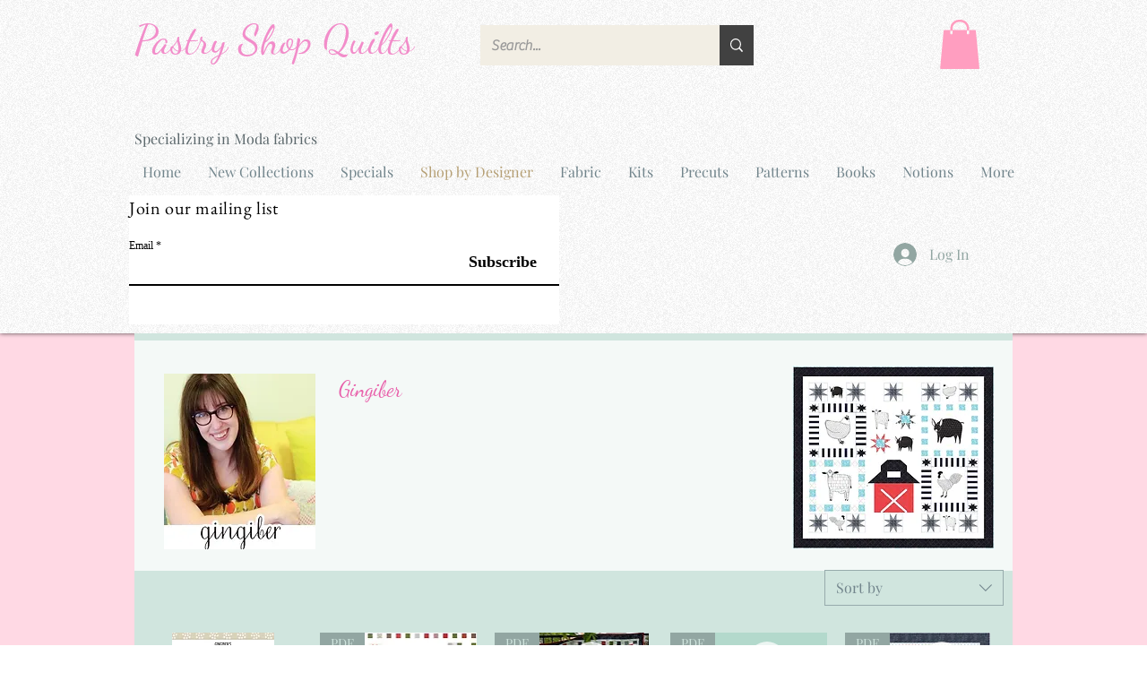

--- FILE ---
content_type: text/css
request_url: https://wix.salesdish.com/page/css/addToCartBar.css
body_size: 1720
content:
.addtocartbar_commodity_name,.addtocartbar_type_txt{overflow:hidden;text-overflow:ellipsis;font-family:Roboto-Regular}.btn_opacity{opacity:.4}#addtocartBar{width:100%}.unvisible{overflow:hidden;height:0!important}.addtocartbar_box{position:fixed;width:100%;height:40px;z-index:99999999999999;background-color:#FFF}.addtocartbar_box_bottom{bottom:0;left:0;box-shadow:3px 0 7px rgb(0 0 0 / 40%)}.addtocartbar_box_top{top:0;left:0;box-shadow:3px 0 7px rgb(0 0 0 / 40%)}.addtocartbar_inner{margin:0 auto;position:relative;width:1160px;height:100%;display:flex;align-items:center;justify-content:space-between}.addtocartbar_commodity_img{flex-shrink:0;width:40px;height:40px;text-align:center;display:flex;align-items:center}.addtocartbar_commodity_img img{max-width:100%;max-height:100%}.addtocartbar_commodity_name{flex-grow:1;margin:0 20px;font-size:14px;color:#333;letter-spacing:0;font-weight:400;word-break:break-all;display:-webkit-box;-webkit-line-clamp:1;line-clamp:1;-webkit-box-orient:vertical}.addtocartbar_commodity_num,.addtocartbar_commodity_type{flex-shrink:0;box-shadow:inset 0 0 0 1px rgba(102,113,123,.25)}.addtocartbar_commodity_num input,.addtocartbar_downmenu li,.addtocartbar_type_txt{color:#212B36;letter-spacing:0;font-weight:400}.addtocartbar_commodity_type{min-width:80px;height:30px;position:relative;border:1px solid #BABFC3;border-radius:3px;box-shadow:inset 0 1px 2px 0 rgba(102,113,123,.21);cursor:pointer}.addtocartbar_commodity_type input,.addtocartbar_type_txt{top:0;width:100%;border:none;position:absolute;left:0;box-sizing:border-box}.addtocartbar_type_txt{padding:0 30px 0 10px;height:28px;line-height:28px;font-size:12px;white-space:nowrap}.addtocartbar_commodity_type input{z-index:10;display:inline-block;padding:0;height:100%;outline:0;transition:border .1s ease-in-out;background-color:transparent;cursor:pointer}.addtocartbar_type_show_direction{position:absolute;top:50%;right:0;width:15px;height:15px;transform:translate(-50%,-50%)}.addtocartbar_type_show_direction .img_box{position:relative;width:100%;height:100%}.addtocartbar_type_show_direction img{display:block;width:100%;height:100%}.addtocartbar_downmenu{box-sizing:border-box;position:absolute;height:fit-content;padding:8px;margin:0;z-index:9;background-color:#fff;max-height:210px;max-width:270px;overflow-y:auto;box-shadow:0 2px 10px 0 rgba(0,0,0,.1),0 0 .2rem 0 rgba(0,0,0,.2);border-radius:6px}.addtocartbar_downmenu ul{width:max-content;height:fit-content!important;padding:0!important;margin:0!important}.addtocartbar_downmenu li{padding:8px;text-align:initial;list-style:none;font-family:Roboto-Regular;font-size:12px;min-width:80px;height:fit-content!important;border-radius:4px;background-color:#fff}.addtocartbar_downmenu li:hover{background-color:#F6F6F7!important}.addtocartbar_downmenu .addtocartbar_downmenu_choose{background-color:#F6F6F7}.addtocartbar_downmenu_top{bottom:32px;left:0}.addtocartbar_downmenu_bottom{left:0;top:32px}.addtocartbar_commodity_num{overflow:hidden;position:relative;display:flex;justify-content:space-between;margin-left:8px;width:72px;height:30px;border:1px solid #BABFC3;box-shadow:inset 0 1px 2px 0 rgba(102,113,123,.21);border-radius:3px;text-align:initial}.num_hidden{width:0!important;border:none}.addtocartbar_commodity_num input{flex-shrink:0;display:inline-block;padding:0 0 0 10px;width:44px;height:100%;border:none;font-family:Roboto-Regular;font-size:14px;background-color:transparent;outline:0;transition:border .1s ease-in-out}.addtocartbar_commodity_num input::-webkit-inner-spin-button,.addtocartbar_commodity_num input::-webkit-outer-spin-button{-webkit-appearance:none}.addtocartbar_commodity_num input[type=number]{-moz-appearance:textfield}.addtocartbar_num_active_btn{display:flex;flex-direction:column;align-items:center;justify-content:space-between;margin-right:2px;width:20px;height:100%}.addtocartbar_active_add{overflow:hidden;position:relative;margin-top:3px;width:100%;height:10px;transform:rotate(180deg);background:#E4E5E7;border-radius:1px}.addtocartbar_active_add img,.addtocartbar_active_reduce img{position:absolute;bottom:50%;display:block;transform:translate(-50%,50%);left:50%}.addtocartbar_active_add img{width:15px;height:15px}.addtocartbar_active_reduce{overflow:hidden;position:relative;margin-bottom:3px;width:100%;height:10px;background:#E4E5E7;border-radius:1px}.addtocartbar_active_reduce img{width:15px;height:15px}.addToCart_box,.addtocartbar_commodity_price{font-family:Roboto-Medium;letter-spacing:0;display:flex}.addtocartbar_commodity_price{flex-shrink:0;align-items:center;justify-content:center;padding:0 20px;height:20px;font-size:16px;color:#333;line-height:20px;font-weight:600}.addToCart{flex-shrink:0;margin-left:12px;position:relative;width:140px;height:40px;cursor:pointer}.addToCart_box{position:absolute;top:50%;left:50%;transform:translate(-50%,-50%);font-size:14px;text-align:center;font-weight:500;white-space:nowrap;width:100%;height:100%;align-items:center;justify-content:center}.addToCart_icon_box{display:none;width:26px;height:26px;font-size:0}.addToCart_icon_box img{width:100%;height:100%}.addToCart_soldout{background-color:#7D7D7D!important}.addToCart_soldout .addToCart_box_1{z-index:0;opacity:0}.addToCart_normal .addToCart_box_1,.addToCart_soldout .addToCart_box_2{z-index:9;opacity:1}.addToCart_normal .addToCart_box_2{z-index:0;opacity:0}.sd_atc_error{width:max-content;position:fixed;bottom:-120px;left:50%;transform:translate(-50%,0);padding:16px;background:#202123;border-radius:8px;display:flex;align-items:center;font-size:20px;color:#E3E5E7;font-weight:400;transition:all 1s;z-index:500000;box-sizing:border-box}.sd_atc_error>img{width:16px;margin:0 6px 0 16px;cursor:pointer}@media (max-width:1160px){.addtocartbar_inner{width:100%}}@media (max-width:768px){.sd_atc_error{padding:10px 16px;font-size:16px}.addtocartBar_phone .addtocartbar_commodity_num{display:none}.addtocartBar_phone .addToCart{flex-shrink:0;display:flex;align-items:center;justify-content:center;margin-left:0;width:54px;height:100%}.addtocartBar_phone .addToCart_icon_box{display:block}.addtocartbar_inner{width:100%}.addtocartBar_phone .addtocartbar_commodity_price{padding:0 6px;font-family:Roboto-Medium;font-size:12px;color:#333;letter-spacing:0}.addtocartBar_phone .addToCart_box{display:none}.addtocartBar_phone .addtocartbar_commodity_type{width:20%}.addtocartBar_phone .addtocartbar_commodity_name{margin:0 6px;font-size:12px}.addtocartbar_downmenu{max-width:40vw}}